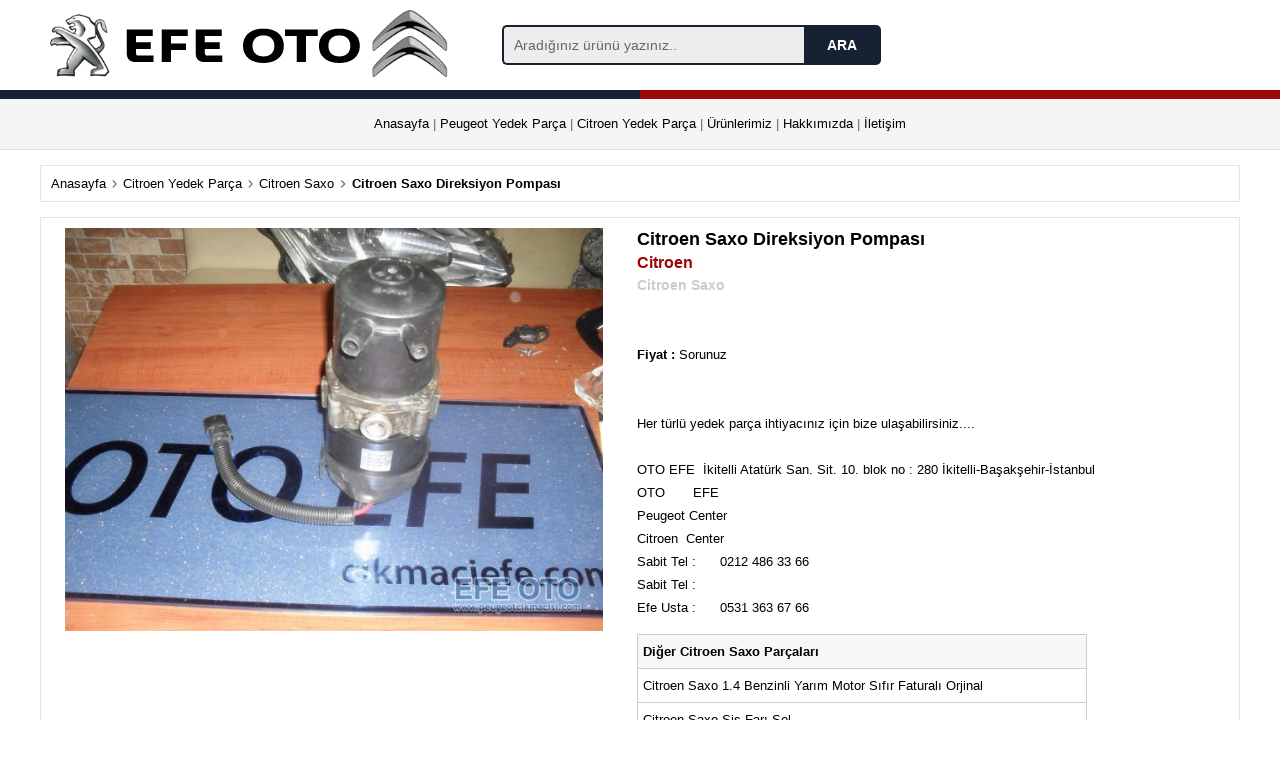

--- FILE ---
content_type: text/html
request_url: https://cikmaciefe.com/cikmaparca.asp?id=845&seo=citroen-saxo-direksiyon-pompasi
body_size: 13878
content:

<!doctype html>
<html lang="tr">
<head>
<meta charset="utf-8">
<meta name="viewport" content="width=device-width, initial-scale=1">
<title>Citroen Saxo Direksiyon Pompası</title>
<meta http-equiv="Content-type" content="text/html; charset=utf-8" />
<meta http-equiv="X-UA-Compatible" content="IE=8; IE=10; IE=11" />
<meta name="title" content="Citroen Saxo Direksiyon Pompası" />
<meta name="description" content="Citroen Saxo Direksiyon Pompası parçasını incelemek ve Efe oto güvencesiyle satın almak için tıklayınız" />
<link rel="image_src" type="image/jpeg" href="https://cikmaciefe.com/alisveris/citroen-saxo-direksiyon-pompasi-845.jpg" />

<link rel="canonical" href="https://cikmaciefe.com/cikmaparca.asp?id=845&seo=citroen-saxo-direksiyon-pompasi" />

<script src="https://cdn.cikmaciefe.com/js/jquery-3.5.1.min.js"></script>
<link rel="stylesheet" href="https://cdn.cikmaciefe.com/css/jquery.fancybox.min.css" />
<script src="https://cdn.cikmaciefe.com/js/jquery.fancybox.min.js"></script>

<link href="https://cdn.cikmaciefe.com/css/buttons.css" rel="stylesheet" />

<!-- Google tag (gtag.js) -->
<script async src="https://www.googletagmanager.com/gtag/js?id=G-S98V1MFH6J"></script>
<script>
  window.dataLayer = window.dataLayer || [];
  function gtag(){dataLayer.push(arguments);}
  gtag('js', new Date());

  gtag('config', 'G-S98V1MFH6J');
</script>
</head>
<body>


<div id="gheader" style="z-index:1001">
<table cellpadding="5" cellspacing="0" align="center" width="100%" border="0">
<tr>
<td colspan="2" align="left" style="font-size:14px; font-weight:bold; background:#fff">

<table cellpadding="5" cellspacing="0" align="center" width="1200" border="0">
<tr>
<td width="450" align="left" style="font-size:14px; font-weight:bold; background:#fff">

<a href="https://cikmaciefe.com/">
<img src="https://cdn.cikmaciefe.com/images/peugeot-logo.png" alt="Peugeot Logo" border="0" height="70" style="vertical-align:middle" />
<img src="https://cdn.cikmaciefe.com/images/logo.png" alt="Efe Oto Logo" border="0" width="248" height="47" style="vertical-align:middle" />
<img src="https://cdn.cikmaciefe.com/images/citroen-logo.png" alt="Citroen Logo" border="0" height="70" style="vertical-align:middle" />
</a>
</td>
<td align="center" width="400">

		 <form id="searchthis" action="https://cikmaciefe.com/s" style="display:inline;">
<input class="search-box" id="txtSearch" type="text" onblur="if(this.value == '') { this.value = 'Aradığınız ürünü yazınız..'; }"  onfocus="if(this.value == 'Aradığınız ürünü yazınız..') { this.value = ''; }" name="q" value="Aradığınız ürünü yazınız.." autocomplete="off"/><input class="search-btn" id="btnSearch" value="ARA" type="submit"/>
</form>

</td>
<td align="right" width="350">
<!--<div class="ustcontact" style="margin-left:10px"><img src="https://cikmaciefe.com/images/phone.png" alt="Çıkmacı Efe Telefon" style="vertical-align:middle" border="0" height="25" /> 0212 486 33 66</div> <div class="ustcontact" style="margin-left:10px"><img src="https://cikmaciefe.com/images/whatsapp.png" alt="Çıkmacı Efe Whatsapp Hattı" style="vertical-align:middle" border="0" height="25" /> 0531 363 67 66</div>-->
</td>
</tr>
</table>


</td>
</tr>
<tr>
<td style="height:9px; background-color: #162133; padding:0px" width="50%">

</td>
<td style="height:9px; background-color: #9D0605; padding:0px" width="50%">

</td>
</tr>
<tr>
<td align="center" valign="middle" style="background: #F5F5F5; border-bottom:1px solid #E3E3E3; height:40px; color: #646464" colspan="2">
<a href="https://cikmaciefe.com">Anasayfa</a> | <a href="https://cikmaciefe.com/peugeot-yedek-parca">Peugeot Yedek Parça</a> | <a href="https://cikmaciefe.com/citroen-yedek-parca">Citroen Yedek Parça</a> | <a href="https://cikmaciefe.com/urunlerimiz.asp">Ürünlerimiz</a> | <a href="https://cikmaciefe.com/hakkimizda.asp">Hakkımızda</a> | <a href="https://cikmaciefe.com/iletisim.asp">İletişim</a>
</td>
</tr>
</table>
</div>
<div id="gheader2" style="display:none; z-index;1000">
<table cellpadding="5" cellspacing="0" align="center" width="100%" border="0">
<tr>
<td colspan="2" align="left" style="font-size:14px; font-weight:bold; background:#fff">

<table cellpadding="5" cellspacing="0" align="center" width="1200" border="0">
<tr>
<td width="450" align="left" style="font-size:14px; font-weight:bold; background:#fff">
<a href="https://cikmaciefe.com/">
<img src="https://cdn.cikmaciefe.com/images/peugeot-logo.png" alt="Peugeot Logo" height="60" border="0" style="vertical-align:middle" />
<img src="https://cdn.cikmaciefe.com/images/logo.png" alt="Efe Oto Logo" width="248" height="47" border="0" style="vertical-align:middle" />
<img src="https://cdn.cikmaciefe.com/images/citroen-logo.png" alt="Citroen Logo" height="60" border="0" style="vertical-align:middle" />
</a>
</td>
<td align="center" width="400" style="background:#fff">

		 <form id="searchthis" action="https://cikmaciefe.com/s" style="display:inline;">
<input class="search-box" id="txtSearch" type="text" onblur="if(this.value == '') { this.value = 'Aradığınız ürünü yazınız..'; }"  onfocus="if(this.value == 'Aradığınız ürünü yazınız..') { this.value = ''; }" name="q" value="Aradığınız ürünü yazınız.." autocomplete="off"/><input class="search-btn" id="btnSearch" value="ARA" type="submit"/>
</form>

</td>
<td align="right" width="350" style="background:#fff">
<!--<div class="ustcontact" style="margin-left:10px"><img src="https://cikmaciefe.com/images/phone.png" alt="Çıkmacı Efe Telefon" style="vertical-align:middle" border="0" height="25" /> 0212 486 33 66</div> <div class="ustcontact" style="margin-left:10px"><img src="https://cikmaciefe.com/images/whatsapp.png" alt="Çıkmacı Efe Whatsapp Hattı" style="vertical-align:middle" border="0" height="25" /> 0531 363 67 66</div>-->
</td>
</tr>
</table>


</td>
</tr>
<tr>
<td style="height:9px; background-color: #162133; padding:0px" width="50%">

</td>
<td style="height:9px; background-color: #9D0605; padding:0px" width="50%">

</td>
</tr>
</table>
</div>
<div id="gcontent">

<div itemscope itemtype="http://schema.org/Product">
<table cellspacing="0" cellpadding="10" width="1200" align="center" border="0" style="border:1px solid #e5e5e5; margin:15px auto">
<tr>
<td align="left">
<a href="https://cikmaciefe.com/">Anasayfa</a> <img src="https://cdn.cikmaciefe.com/images/right.png" height="10" style="vertical-align:middle"> <a href="https://cikmaciefe.com/citroen-yedek-parca">Citroen Yedek Parça</a> <img src="https://cikmaciefe.com/images/right.png" height="10" style="vertical-align:middle"> <a href="https://cikmaciefe.com/citroen-saxo-yedek-parca">Citroen Saxo</a> <img src="https://cikmaciefe.com/images/right.png" height="10" style="vertical-align:middle"> <strong>Citroen Saxo Direksiyon Pompası</strong>
</td>
</tr>
</table>

<table cellspacing="0" cellpadding="10" width="1200" align="center" border="0" style="border:1px solid #e5e5e5; margin:15px auto">
<tr>
<td width="600" align="center" valign="top">
<a data-fancybox='gallery' href='https://cdn.cikmaciefe.com/alisveris/citroen-saxo-direksiyon-pompasi-845.jpg'><img src="https://cdn.cikmaciefe.com/alisveris/citroen-saxo-direksiyon-pompasi-845.jpg" border="0" alt="Citroen Saxo Direksiyon Pompası" style="width:95%; max-width:550px; margin-bottom:15px" itemprop="image" /></a>




	<span itemprop="brand" content=""></span>
	<div itemprop="aggregateRating" itemscope itemtype="http://schema.org/AggregateRating">
    <span itemprop="ratingValue" content="5"></span>
    <span itemprop="bestRating" content="5"></span>
    <span itemprop="ratingCount" content="1"></span>
  </div>

</td>
<td width="600" align="left" valign="top" style="line-height:23px;">
<a href="https://cikmaciefe.com/cikmaparca.asp?id=845&seo=citroen-saxo-direksiyon-pompasi"><h1 style="font-size:18px; margin:0px" itemprop="name">Citroen Saxo Direksiyon Pompası</h1></a>

<a href="https://cikmaciefe.com/citroen-yedek-parca"><h2 style="font-size:16px; margin:0px; color:#9D0605" itemprop="brand">Citroen</h2></a>

<a href="https://cikmaciefe.com/citroen-saxo-yedek-parca"><h3 style="font-size:14px; margin:0px; color:#ccc">Citroen Saxo</h3></a>

<br />

<br />

<strong>Fiyat :</strong> Sorunuz <br />

<br />
<span itemprop="description"><br /> Her türlü yedek parça ihtiyacınız için bize ulaşabilirsiniz....<br /><br />OTO EFE  İkitelli Atatürk San. Sit. 10. blok no : 280 İkitelli-Başakşehir-İstanbul<br />OTO       EFE <br />Peugeot Center<br />Citroen  Center<br />Sabit Tel :      0212 486 33 66<br />Sabit Tel :      &nbsp;<br />Efe Usta :      0531 363 67 66<br /></span>


<table cellspacing="0" cellpadding="5" width="450" border="0" style="border:1px solid #ccc; margin-top:15px">
<tr>
<td align="left" style="background:#f7f7f7; font-weight:bold">Diğer Citroen Saxo Parçaları</td>
</tr>

<tr>
<td align="left" style="border-top:1px solid #ccc"><a href="https://cikmaciefe.com/cikmaparca.asp?id=8937&urun=citroen-saxo-1.4-benzinli-yarim-motor-sifir-faturali-orjinal">Citroen Saxo 1.4 Benzinli Yarım Motor Sıfır Faturalı Orjinal </a></td>
</tr>

<tr>
<td align="left" style="border-top:1px solid #ccc"><a href="https://cikmaciefe.com/cikmaparca.asp?id=8701&urun=citroen-saxo-sis-fari-sol">Citroen Saxo Sis Farı Sol </a></td>
</tr>

<tr>
<td align="left" style="border-top:1px solid #ccc"><a href="https://cikmaciefe.com/cikmaparca.asp?id=8700&urun=citroen-saxo-sis-fari-sag">Citroen Saxo Sis Farı Sağ </a></td>
</tr>

<tr>
<td align="left" style="border-top:1px solid #ccc"><a href="https://cikmaciefe.com/cikmaparca.asp?id=8699&urun=citroen-saxo-sol-arka-stop-lambasi-depo">Citroen Saxo Sol Arka Stop Lambası Depo</a></td>
</tr>

<tr>
<td align="left" style="border-top:1px solid #ccc"><a href="https://cikmaciefe.com/cikmaparca.asp?id=8698&urun=citroen-saxo-sag-arka-stop-lambasi-depo">Citroen Saxo Sağ Arka Stop Lambası Depo</a></td>
</tr>

<tr>
<td align="left" style="border-top:1px solid #ccc"><a href="https://cikmaciefe.com/cikmaparca.asp?id=8697&urun=citroen-saxo-dis-dikiz-aynasi-sol-manuel">Citroen Saxo Dış Dikiz Aynası Sol Manuel </a></td>
</tr>

<tr>
<td align="left" style="border-top:1px solid #ccc"><a href="https://cikmaciefe.com/cikmaparca.asp?id=8696&urun=citroen-saxo-dis-dikiz-aynasi-sag-manuel">Citroen Saxo Dış Dikiz Aynası Sağ Manuel </a></td>
</tr>

<tr>
<td align="left" style="border-top:1px solid #ccc"><a href="https://cikmaciefe.com/cikmaparca.asp?id=8366&urun=citroen-saxo-fan-motoru-ciftli-komple">Citroen Saxo Fan Motoru Çiftli Komple</a></td>
</tr>

<tr>
<td align="left" style="border-top:1px solid #ccc"><a href="https://cikmaciefe.com/cikmaparca.asp?id=8362&urun=citroen-saxo-ic-kapi-kolu-cercevesi-sol">Citroen Saxo Iç Kapı Kolu Çerçevesi Sol</a></td>
</tr>

<tr>
<td align="left" style="border-top:1px solid #ccc"><a href="https://cikmaciefe.com/cikmaparca.asp?id=8361&urun=citroen-saxo-ic-kapi-cekme-kolu">Citroen Saxo Iç Kapı Çekme Kolu</a></td>
</tr>

<tr>
<td align="right" style="font-weight:bold; border-top:1px solid #ccc"><a href="https://cikmaciefe.com/citroen-saxo-yedek-parca">Tüm Liste</a></td>
</tr>

</table>


</td>
</tr>
</table>
</div>




<table cellpadding="5" cellspacing="0" align="center" width="100%" border="0" style="margin-top:20px">
<tr>
<td align="center" valign="middle" style="background: #F5F5F5; border-top:1px solid #E3E3E3; height:200px; color: #646464" colspan="2">


<table cellpadding="5" cellspacing="0" align="center" width="1200" border="0">
<tr>
<td align="left" valign="top" style="line-height:20px" width="250">
<strong>Kurumsal</strong><br /><br />

<a href="https://cikmaciefe.com/hakkimizda.asp">Hakkımızda</a><br />
<a href="https://cikmaciefe.com/iletisim.asp">İletişim</a><br />

</td>
<td align="left" valign="top" style="line-height:20px" width="250">
<strong>Hizmetlerimiz</strong><br /><br />

<a href="https://cikmaciefe.com/peugeot-yedek-parca">Peugeot Yedek Parça</a><br />
<a href="https://cikmaciefe.com/citroen-yedek-parca">Citroen Yedek Parça</a><br />
</td>
<td align="left" valign="top" style="line-height:20px" width="450">
<strong>Adres</strong><br /><br />
İkitelli O.S.B. Atatürk Sanayi Sitesi 3. Kısım 10. Sokak No:280<br />
İkitelli / İSTANBUL<br />
TÜRKİYE<br /><br />


</td>
<td align="left" valign="top" style="line-height:20px" width="250">
<strong>Telefon</strong><br />
+90 212 486 33 66<br /><br />

<!--<strong>Gsm</strong><br />
+90 531 363 67 66<br /><br />-->

</td>
</tr>
<tr>
<td colspan="4" align="center" style="padding-top:40px">
© Copyright 2010 - 2026
</td>
</tr>
</table>



</td>
</tr>
</table>
<script>
var iScrollPos = 0;

var ust = 0;
var desktopic = document.getElementById("gcontent");
var wen = $(window).width();
var wboy = $(window).height();
var desktopust = document.getElementById("gheader");
var desktopust2 = document.getElementById("gheader2");
//alert("Ãœst BÃ¶lÃ¼m "+desktopic.offsetTop);

var see = function() {

	iScrollPos = window.pageYOffset;

	if (iScrollPos>desktopic.offsetTop){
		//alert('zonk');
desktopust.style.display = "none";
desktopust2.style.display = "block";
desktopust2.classList.add("desk-top");
desktopust2.style.zIndex = "1500";
desktopic.style.marginTop = "167px";

} else {
desktopust2.classList.remove("desk-top");
desktopust2.style.display = "none";
desktopust.style.display = "block";
desktopic.style.marginTop = "0px";
}
}

window.addEventListener("scroll", see);

/*$('.goster').mouseover(function() {
$(".gknshow").show();
});

$("body").mouseleave(function(){
$(".gknshow").hide();
});*/
</script>

</div>

</body>
</html>


--- FILE ---
content_type: text/css
request_url: https://cdn.cikmaciefe.com/css/buttons.css
body_size: 1799
content:
body,td,th {
	font-family: "Trebuchet MS", Verdana, sans-serif;
	font-size: 10pt;
	color: #000000;
}
body {
	margin-left: 0px;
	margin-top: 0px;
	margin-right: 0px;
	margin-bottom: 0px;
	background-color: #FFFFFF;
}
a:link {
	color: #000000;
	text-decoration: none;
}
a:visited {
	text-decoration: none;
	color: #000000;
}
a:hover {
	text-decoration: none;
	color: #000000;
}
a:active {
	text-decoration: none;
	color: #000000;
}

.ustcontact {
display:inline-block; 
padding:5px 10px; 
border-radius:5px; 
background: #F7F7F7; 
border:1px solid #ccc;
cursor:pointer;
font-weight:bold;
font-size:13px;
}

.ustcontact:hover {
display:inline-block; 
padding:5px 10px; 
border-radius:5px; 
background: #E5E5E5; 
border:1px solid #999;
cursor:pointer;
font-weight:bold;
font-size:13px;
}

.mustcontact {
display:inline-block; 
padding:5px 10px; 
border-radius:5px; 
background: #FFFFFF; 
cursor:pointer;
font-weight:bold;
font-size:13px;
}

.mustcontact:hover {
display:inline-block; 
padding:5px 10px; 
border-radius:5px; 
background: #F7F7F7; 
cursor:pointer;
font-weight:bold;
font-size:13px;
}

.search-btn{
width:20%;
display:inline-block;
background-color:#162133;
background-position:center center;color:#fff;
font-size:14px;
padding:10px 15px;
border-radius:0 5px 5px 0;
-moz-border-radius:0 5px 5px 0;
-webkit-border-radius:0 5px 5px 0;
-o-border-radius:0 5px 5px 0;
border-bottom:2px solid #162133;
border-right:2px solid #162133;
border-top:2px solid #162133;
border-left:0;
font-weight:700;
-webkit-appearance:none;
margin:0}
.search-box{
display:inline-block;
background:#EDEDED;
color:#666;
padding:10px;
font-size:14px;
border-radius:5px 0 0 5px;
-moz-border-radius:5px 0 0 5px;
-webkit-border-radius:5px 0 0 5px;
-o-border-radius:5px 0 0 5px;
border-bottom:2px solid #162133;
border-left:2px solid #162133;
border-top:2px solid #162133;
border-right:0;
width:72%;
-webkit-appearance:none;
margin:0}

.desk-top  {
  position: fixed;
  top: 0;
  left: 0;
  width:100%;
}

.showme {
  display: none;
}

.showhim:hover .showme {
  display: block;
  width:200px;
  height:250px;
  background:#FFF;
  color:#000;
  margin-left:90px;
}

#display {
        display: none;
    }

    .swiper-container {
      width: 100%;
      height: 100%;
    }
    .swiper-slide {
      text-align: center;
      font-size: 18px;
      background: #fff;

      /* Center slide text vertically */
      display: -webkit-box;
      display: -ms-flexbox;
      display: -webkit-flex;
      display: flex;
      -webkit-box-pack: center;
      -ms-flex-pack: center;
      -webkit-justify-content: center;
      justify-content: center;
      -webkit-box-align: center;
      -ms-flex-align: center;
      -webkit-align-items: center;
      align-items: center;
    }

	.gkntable
{
border-collapse:collapse;
	color: #000000;
}
.gkntable td, th
{
border:1px solid #efefef;
}

.button {
    outline:none;
    -webkit-appearance:none;
    -moz-appearance:none;
    appearance:none;
  color: #222;
  font-family: "Trebuchet MS", Verdana, sans-serif;
  display: block;
  text-align: center;
  cursor: pointer;
  border: none;
  height: 40px;
  padding: 0 14px;
  border-radius: 5px;
  box-shadow: inset 0 -3px 0 0 rgba(0, 0, 0, 0.15);
  font-size: 18px;
  line-height: 37px;
  -webkit-transition-property: background-color;
  -webkit-transition-duration: 0.2s;
  -webkit-transition-timing-function: linear;
  -moz-transition-property: background-color;
  -moz-transition-duration: 0.2s;
  -moz-transition-timing-function: linear;
  -ms-transition-property: background-color;
  -ms-transition-duration: 0.2s;
  -ms-transition-timing-function: linear;
  -o-transition-property: background-color;
  -o-transition-duration: 0.2s;
  -o-transition-timing-function: linear;
  transition-property: background-color;
  transition-duration: 0.2s;
  transition-timing-function: linear;
  background: #fafafa;
  color: #222;
}
.button i {
  line-height: 37px;
}
.button:active,
.button:active i {
  line-height: 40px;
}
.button.button-mavi,
.button.button-turkuaz,
.button.button-yesil,
.button.button-turuncu,
.button.button-kirmizi,
.button.button-fume {
  box-shadow: inset 0 -3px 0 0 rgba(0, 0, 0, 0.2);
}
.button:hover,
.button:focus {
  background: #e6e6e6;
  color: #222;
}
.button.button-mavi {
  background: #0088cc;
  color: #fafafa;
}
.button.button-mavi:hover,
.button.button-mavi:focus {
  background: #006da3;
  color: #fafafa;
}
.button.button-turkuaz {
  background: #49afcd;
  color: #fafafa;
}
.button.button-turkuaz:hover,
.button.button-turkuaz:focus {
  background: #339bba;
  color: #fafafa;
}
.button.button-yesil {
  background: #5bb75b;
  color: #fafafa;
}
.button.button-yesil:hover,
.button.button-yesil:focus {
  background: #47a247;
  color: #fafafa;
}
.button.button-turuncu {
  background: #faa732;
  color: #fafafa;
}
.button.button-turuncu:hover,
.button.button-turuncu:focus {
  background: #f9960a;
  color: #fafafa;
}
.button.button-kirmizi {
  background: #da4f49;
  color: #fafafa;
}
.button.button-kirmizi:hover,
.button.button-kirmizi:focus {
  background: #d0312a;
  color: #fafafa;
}
.button.button-fume {
  background: #363636;
  color: #fafafa;
}
.button.button-fume:hover,
.button.button-fume:focus {
  background: #222222;
  color: #fafafa;
}
.button span {
  pointer-events: none;
}
.button:hover {
  text-decoration: none;
}
.button:focus {
  text-decoration: none;
  outline: none;
}
.button:active {
  box-shadow: none !important;
}
.button-small {
  height: 30px;
  padding: 0 10px;
  border-radius: 4px;
  box-shadow: inset 0 -2px 0 0 rgba(0, 0, 0, 0.15);
  font-size: 14px;
  line-height: 28px;
}
.button-small i {
  line-height: 28px;
}
.button-small:active,
.button-small:active i {
  line-height: 30px;
}
.button-small.button-mavi,
.button-small.button-turkuaz,
.button-small.button-yesil,
.button-small.button-turuncu,
.button-small.button-kirmizi,
.button-small.button-fume {
  box-shadow: inset 0 -2px 0 0 rgba(0, 0, 0, 0.2);
}
.button-large {
  height: 50px;
  padding: 0 18px;
  border-radius: 6px;
  box-shadow: inset 0 -4px 0 0 rgba(0, 0, 0, 0.15);
  font-size: 22px;
  line-height: 46px;
}
.button-large i {
  line-height: 46px;
}
.button-large:active,
.button-large:active i {
  line-height: 50px;
}
.button-large.button-mavi,
.button-large.button-turkuaz,
.button-large.button-yesil,
.button-large.button-turuncu,
.button-large.button-kirmizi,
.button-large.button-fume {
  box-shadow: inset 0 -4px 0 0 rgba(0, 0, 0, 0.2);
}
.button-xlarge {
  height: 60px;
  padding: 0 22px;
  border-radius: 7px;
  box-shadow: inset 0 -5px 0 0 rgba(0, 0, 0, 0.15);
  font-size: 26px;
  line-height: 55px;
}
.button-xlarge i {
  line-height: 55px;
}
.button-xlarge:active,
.button-xlarge:active i {
  line-height: 60px;
}
.button-xlarge.button-mavi,
.button-xlarge.button-turkuaz,
.button-xlarge.button-yesil,
.button-xlarge.button-turuncu,
.button-xlarge.button-kirmizi,
.button-xlarge.button-fume {
  box-shadow: inset 0 -5px 0 0 rgba(0, 0, 0, 0.2);
}
.button-inline {
  display: inline-block;
  vertical-align: middle;
}

.kutu
{ 
border:1px solid #ccc;
COLOR: #000000; 
font-family: "Trebuchet MS", Verdana, sans-serif;
font-size: 12px; 
HEIGHT: 30px;
padding-left:5px;
padding-right:3px;
TEXT-DECORATION: none;
border-radius: 3px; 
background-color: #ffffff;
    outline:none;
    -webkit-appearance:none;
    -moz-appearance:none;
    appearance:none;
}

.kutu:focus {
/*
background-color:#f7f7f7;
outline:none;
border:1px solid #999999;*/
    border-color: rgba(31, 153, 209, 0.8);
    outline: 0px none;
    box-shadow: 0px 1px 1px rgba(0, 0, 0, 0.075) inset, 0px 0px 8px rgba(31, 153, 209, 0.6);
}

.sbox {
padding-top:5px;
padding-left:5px;
padding-bottom:5px;
padding-right:3px;
font-size: 12px; 
HEIGHT: 30px;
vertical-align:middle;
margin: 0;
border:1px solid #ccc;
-webkit-border-radius:3px;
-moz-border-radius:3px;
    border-radius:3px;
background: #fff url("https://www.nanoservis.com.tr/images/arrowdown.gif") no-repeat right center;
color:#000;
outline:none;
-webkit-appearance:none;
-moz-appearance:none;
appearance:none;
cursor:pointer;
font-family: "Trebuchet MS", Verdana, sans-serif;
}

.dbox {
padding-top:5px;
padding-left:5px;
padding-bottom:5px;
padding-right:3px;
font-size: 12px; 
HEIGHT: 30px;
vertical-align:middle;
margin: 0;
border:1px solid #ccc;
background: #fff url("https://www.nanoservis.com.tr/images/arrowdown.gif") no-repeat right center;
color:#000;
outline:none;
display: inline-block;
-webkit-appearance:none;
-moz-appearance:none;
appearance:none;
cursor:pointer;
font-family: "Trebuchet MS", Verdana, sans-serif;
}

.yesilbtn{
font-family: "Trebuchet MS", Verdana, sans-serif;
font-weight:bold; 
font-size:16px; 
padding:10px 20px;
text-align:center; 
background-color:#64c328; 
color:#FFF; 
-webkit-appearance:none; 
-moz-appearance:none; 
appearance:none; 
border:0px;
border-radius:5px;
-moz-border-radius:5px;
-webkit-border-radius:5px;
}

.yesilsbtn{
font-family: "Trebuchet MS", Verdana, sans-serif;
font-weight:bold; 
font-size:14px; 
padding:5px 10px;
text-align:center; 
background-color:#64c328; 
color:#FFF; 
-webkit-appearance:none; 
-moz-appearance:none; 
appearance:none; 
border:0px;
border-radius:5px;
-moz-border-radius:5px;
-webkit-border-radius:5px;
}

.gribtn{
font-family: "Trebuchet MS", Verdana, sans-serif;
font-weight:bold; 
font-size:16px; 
padding:10px 20px;
text-align:center; 
background-color:#6F6F6F; 
color:#FFF; 
-webkit-appearance:none; 
-moz-appearance:none; 
appearance:none; 
border:0px;
border-radius:5px;
-moz-border-radius:5px;
-webkit-border-radius:5px;
}

.grisbtn{
font-family: "Trebuchet MS", Verdana, sans-serif;
font-weight:bold; 
font-size:14px; 
padding:5px 10px;
text-align:center; 
background-color:#6F6F6F; 
color:#FFF; 
-webkit-appearance:none; 
-moz-appearance:none; 
appearance:none; 
border:0px;
border-radius:5px;
-moz-border-radius:5px;
-webkit-border-radius:5px;
}

.lacibtn{
font-family: "Trebuchet MS", Verdana, sans-serif;
font-weight:bold; 
font-size:16px; 
padding:10px 20px;
text-align:center; 
background-color:#142032; 
color:#FFF; 
-webkit-appearance:none; 
-moz-appearance:none; 
appearance:none; 
border:0px;
border-radius:5px;
-moz-border-radius:5px;
-webkit-border-radius:5px;
}

.lacisbtn{
font-family: "Trebuchet MS", Verdana, sans-serif;
font-weight:bold; 
font-size:14px; 
padding:5px 10px;
text-align:center; 
background-color:#142032; 
color:#FFF; 
-webkit-appearance:none; 
-moz-appearance:none; 
appearance:none; 
border:0px;
border-radius:5px;
-moz-border-radius:5px;
-webkit-border-radius:5px;
}

a.byz {
	text-decoration:none;
}
a.byz:link {
    color: #ffffff;
}
a.byz:hover {
    color: #999999;
 }
a.byz:active {
    color: #ffffff;
}
a.byz:visited {
    color: #ffffff;
}
a.byz:visited:hover {
    color: #999999;
 }

a.kmz {
	line-height:23px;
	text-decoration:none;
}
a.kmz:link {
    color: #cc0000;
	line-height:23px;
}
a.kmz:hover {
    color: #8d8787;
	line-height:23px;
 }
a.kmz:active {
    color: #cc0000;
	line-height:23px;
}
a.kmz:visited {
    color: #cc0000;
	line-height:23px;
}
a.kmz:visited:hover {
    color: #8d8787;
	line-height:23px;
 }